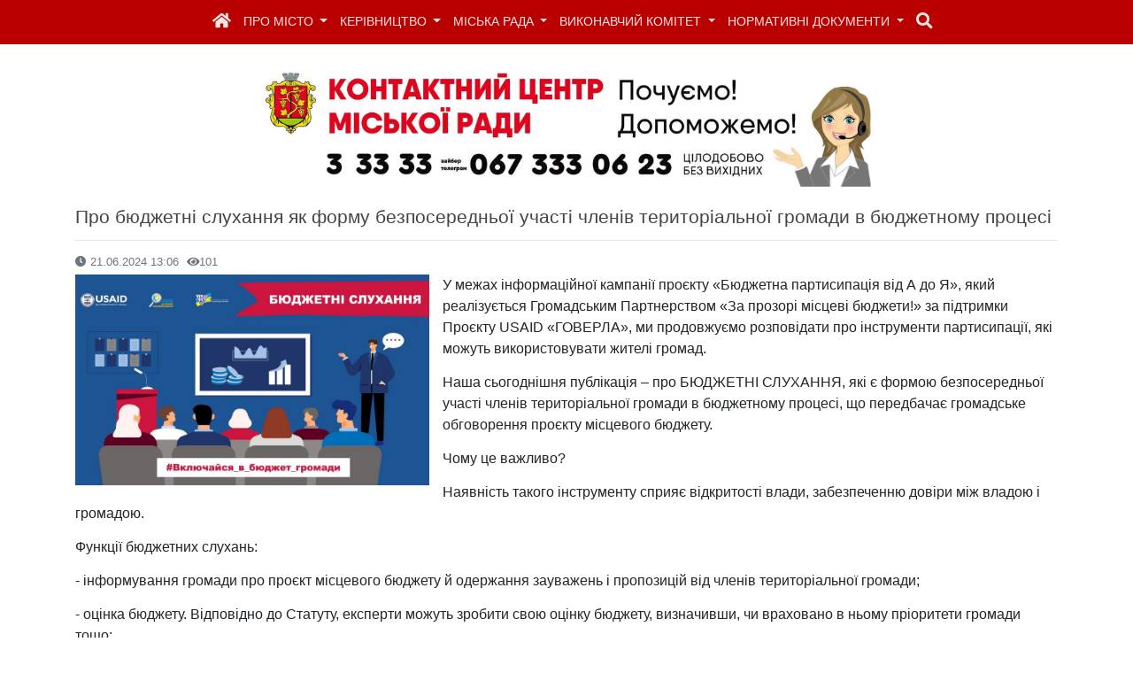

--- FILE ---
content_type: text/html;charset=UTF-8
request_url: http://www.bilgorod-d.gov.ua/page/pro_byudgetn_sluhannya_yak_formu_bezposeredno_uchast_chlenv_teritoralno_gromadi_v_byudgetnomu_proces
body_size: 20909
content:


<!DOCTYPE html>
<html>
    <head>
        <meta name="viewport" content="width=device-width, initial-scale=1">
        <meta http-equiv="Content-Type" content="text/html; charset=UTF-8">
        <title>Про бюджетні слухання як форму безпосередньої участі членів територіальної громади в бюджетному процесі</title>

        
<!-- RGV2ZWxvcGVkIGJ5IFNlcmdleSBNYWdsYSBha2EgU21pVA== -->

<link rel="icon" type="image/ico" href="/resources/favicon.ico" />

<script src="/resources/js/jquery-3.0.0.min.js"></script>

<!-- UiKit -->
<script src="/resources/uikit-2.26.3/js/uikit.min.js"></script>
<link rel='stylesheet' href="/resources/uikit-2.26.3/css/uikit_mod.css" />

<!-- CSS only -->
<link rel="stylesheet" href="https://cdn.jsdelivr.net/npm/bootstrap@4.5.3/dist/css/bootstrap.min.css" integrity="sha384-TX8t27EcRE3e/ihU7zmQxVncDAy5uIKz4rEkgIXeMed4M0jlfIDPvg6uqKI2xXr2" crossorigin="anonymous">
<!--<script src="https://code.jquery.com/jquery-3.5.1.slim.min.js" integrity="sha384-DfXdz2htPH0lsSSs5nCTpuj/zy4C+OGpamoFVy38MVBnE+IbbVYUew+OrCXaRkfj" crossorigin="anonymous"></script>-->
<script src="https://cdn.jsdelivr.net/npm/bootstrap@4.5.3/dist/js/bootstrap.bundle.min.js" integrity="sha384-ho+j7jyWK8fNQe+A12Hb8AhRq26LrZ/JpcUGGOn+Y7RsweNrtN/tE3MoK7ZeZDyx" crossorigin="anonymous"></script>

<!-- MOD -->
<script src="/resources/js/google_analytics.js"></script>
<script src="/resources/js/menu_position.js"></script>
<link rel='stylesheet' href="/resources/css/public_engine_style.css" />
<!-- icons -->
<link rel='stylesheet' href="/resources/css/fontawesome.css" />

<!-- icons -->
<!--<link rel="stylesheet" href="https://use.fontawesome.com/releases/v5.7.0/css/all.css" integrity="sha384-lZN37f5QGtY3VHgisS14W3ExzMWZxybE1SJSEsQp9S+oqd12jhcu+A56Ebc1zFSJ" crossorigin="anonymous">-->

<style>
    a {
       color: #0059b9;
    }
</style>


        <!-- fancy box-->
        <script type="text/javascript" src="/resources/fancy_box/lib/jquery.mousewheel.pack.js"></script>
        <script type="text/javascript" src="/resources/fancy_box/source/jquery.fancybox.pack.js"></script>
        <link rel="stylesheet" type="text/css" href="/resources/fancy_box/source/jquery.fancybox.css" media="screen" />
        <link rel="stylesheet" type="text/css" href="/resources/fancy_box/source/helpers/jquery.fancybox-buttons.css" />
        <script type="text/javascript" src="/resources/fancy_box/source/helpers/jquery.fancybox-buttons.js"></script>
        <link rel="stylesheet" type="text/css" href="/resources/fancy_box/source/helpers/jquery.fancybox-thumbs.css" />
        <script type="text/javascript" src="/resources/fancy_box/source/helpers/jquery.fancybox-thumbs.js"></script>
        <link rel="stylesheet" href="/resources/fancy_box/default.css">
        <script src="/resources/fancy_box/defaultJS.js"></script>

        <meta property='og:title' content='Про бюджетні слухання як форму безпосередньої участі членів територіальної громади в бюджетному процесі' />
<meta property='og:description' content='У межах інформаційної кампанії проєкту «Бюджетна партисипація від А до Я», який реалізується Громадським Партнерством «За прозорі місцеві бюджети!» за підтримки Проєкту USAID «ГОВЕРЛА», ми продовжуємо розповідати про інструменти партисипаці' />
<meta property='og:url' content='https://bilgorod-d.gov.ua/page/pro_byudgetn_sluhannya_yak_formu_bezposeredno_uchast_chlenv_teritoralno_gromadi_v_byudgetnomu_proces' />
<meta property='og:image' content='https://bilgorod-d.gov.ua/images/material-1718975232034-name-1718975232035.jpg' />
<meta property='og:image:width' content='1920' />
<meta property='og:image:height' content='1144' />
<meta name='title' content='Про бюджетні слухання як форму безпосередньої участі членів територіальної громади в бюджетному процесі' />
<meta name='description' content='У межах інформаційної кампанії проєкту «Бюджетна партисипація від А до Я», який реалізується Громадським Партнерством «За прозорі місцеві бюджети!» за підтримки Проєкту USAID «ГОВЕРЛА», ми продовжуємо розповідати про інструменти партисипаці' />
<link rel='image_src' href='https://bilgorod-d.gov.ua/images/material-1718975232034-name-1718975232035.jpg' />

    </head>
    <body>

        
<!DOCTYPE html>

<nav class="navbar navbar-expand-lg bg-dark navbar-dark text-uppercase" style='background-color: #b90000 !important;'>
    <a class="navbar-brand" href="javascript:void(0)"></a>
    <button class="navbar-toggler navbar-toggler-right collapsed" type="button" data-toggle="collapse" data-target="#collapsibleNavbar1" aria-expanded="false">
        <span class="navbar-toggler-icon"></span>
    </button>
    <div class="navbar-collapse collapse justify-content-center" id="collapsibleNavbar1">
        <ul class="navbar-nav">
            <li class="nav-item">
                <a class="nav-link" href='/' style="color: rgba(255,255,255,0.9)!important;"><i class="fas fa-home" style='font-size: 14pt'></i></a>
            </li>
            <li class="nav-item dropdown">
                <a class="nav-link dropdown-toggle" href="#" id="navbardrop" data-toggle="dropdown" style="color: rgba(255,255,255,0.9)!important;">
                    Про місто
                </a>
                <div class="dropdown-menu">
                    <a class="dropdown-item" href='/page/about_the_city'>About the city</a>
                    <div class="dropdown-divider"></div>
                    <a class="dropdown-item" href='/page/simvolika_mista'>Символіка міста</a>
                    <div class="dropdown-divider"></div>
                    <a class="dropdown-item" href='/page/istorina_dovidka'>Історія міста</a>
                    <div class="dropdown-divider"></div>
                    <a class="dropdown-item" href='#'>Почесні громадяни міста</a>
                </div>
            </li>
            <li class="nav-item dropdown">
                <a class="nav-link dropdown-toggle" href="#" id="navbardrop" data-toggle="dropdown" style="color: rgba(255,255,255,0.9)!important;">
                    Керівництво
                </a>
                <div class="dropdown-menu">
                    <a class="dropdown-item" href='/page/miskii_golova'>Міський голова</a>
                    <div class="dropdown-divider"></div>
                    <a class="dropdown-item" href='/page/zastupnik_mskogo_golovi_z_pitan_dyalnost_vikonavchih_organv'>Заступник міського голови</a>
                    <div class="dropdown-divider"></div>
                    <a class="dropdown-item" href='/page/keruyuii_spravami_vikonkomu_bilgorod-dnistrovskoi_miskoi_radi'>Керуючий справами виконавчого комітету</a>
                </div>
            </li>
            <li class="nav-item dropdown">
                <a class="nav-link dropdown-toggle" href="#" id="navbardrop" data-toggle="dropdown" style="color: rgba(255,255,255,0.9)!important;">
                    Міська рада
                </a>
                <div class="dropdown-menu">
                    <a class="dropdown-item" href='/page/sekretar_radi'>Секретар міської ради</a>
                    <!--<div class="dropdown-divider"></div>
                    <a class="dropdown-item" href='/info/deputati'>Депутати ради</a>
                    <div class="dropdown-divider"></div>
                    <a class="dropdown-item" href='/info/party_list'>Партії</a>
                    <div class="dropdown-divider"></div>
                    <a class="dropdown-item" href='/page/frakcii_ta_deputatski_grupi'>Фракції та депутатські групи</a>-->
                    <div class="dropdown-divider"></div>
                    <a class="dropdown-item" href='/reglament_bilgorod-dnistrovskoi_miskoi'>Регламент роботи</a>
                    <div class="dropdown-divider"></div>
                    <a class="dropdown-item" href='/info/protocoli_zasidan_miskoi_radi'>Протоколи засідань міської ради</a>
                    <!--<div class="dropdown-divider"></div>
                    <a class="dropdown-item" href='/info/commissions_list'>Постійні комісії</a>-->
                    <div class="dropdown-divider"></div>
                    <a class="dropdown-item" href='/protocols'>Протоколи депутатських комісій</a>
                    <div class="dropdown-divider"></div>
                    <a class="dropdown-item" href='/page/protokoli_pomennogo_golosuvannya_sesi_blgoroddnstrovsko_msko_radi_8go_sklikannya'>Протоколи поіменного голосування</a>
                    <div class="dropdown-divider"></div>
                    <a class="dropdown-item" href='/page/deputatsk_zapiti'>Депутатські запити</a>                    
<div class="dropdown-divider"></div>
                    <a class="dropdown-item" href='/page/vdeo_sesi_arhv'>Відео-архів сессій</a>
                </div>
            </li>
            <li class="nav-item dropdown">
                <a class="nav-link dropdown-toggle" href="#" id="navbardrop" data-toggle="dropdown" style="color: rgba(255,255,255,0.9)!important;">
                    Виконавчий комітет
                </a>
                <div class="dropdown-menu">
                    <a class="dropdown-item" href='/info/vikonkom'>Склад</a>
                    <div class="dropdown-divider"></div>
                    <a class="dropdown-item" href='/doc_proj/list_agenda_vikonkom'>Рішення</a>
                    <div class="dropdown-divider"></div>
                    <a class="dropdown-item" href='/info/protocoli_zasidan_vikonavchogo_komitetu'>Протоколи засідань</a>
                </div>
            </li>
            <li class="nav-item dropdown">
                <a class="nav-link dropdown-toggle" href="#" id="navbardrop" data-toggle="dropdown" style="color: rgba(255,255,255,0.9)!important;">
                    Нормативні документи
                </a>
                <div class="dropdown-menu">
                    <a class="dropdown-item" href='https://bilgorod-d.gov.ua/doc_proj/list_projects'>Проекти рішень</a>
                    <div class="dropdown-divider"></div>
                    <a class="dropdown-item" href='https://bilgorod-d.gov.ua/doc_proj/list_agenda_vikonkom'>Рішення виконавчого комітету</a>
                    <div class="dropdown-divider"></div>
                    <a class="dropdown-item" href='https://bilgorod-d.gov.ua/doc_proj/list_agenda_misk_rada'>Рішення міської ради</a>
                    <div class="dropdown-divider"></div>
                    <a class="dropdown-item" href='https://bilgorod-d.gov.ua/doc_proj/list_rasp'>Розпорядження міського голови</a>
                    <div class="dropdown-divider"></div>
                    <a class="dropdown-item" href='https://bilgorod-d.gov.ua/doc_proj/search'>Пошук у нормативних документах</a>
                    <div class="dropdown-divider"></div>
                    <a class="dropdown-item" href='https://bilgorod-d.gov.ua/page/protokoli_zasdannya_z_pitan_tehnogennoekologchno_bespeki_ta_nadzvichainih_situaci'>Протоколи ТБНС</a>
                    <div class="dropdown-divider"></div>
                    <a class="dropdown-item" href='https://docs.google.com/document/d/1ky8h2Jbhg4LbKt47ymG37bllUrylGVon/edit?usp=sharing&ouid=103333341817910852917&rtpof=true&sd=true' target="_blank">Перелік міських цільових програм</a>
                </div>
            </li>
            <li class="nav-item">
                <a class="nav-link" href='/search' style="color: rgba(255,255,255,0.9)!important;"><i class="fas fa-search" style="font-size: 14pt"></i></a>
            </li>
        </ul>
    </div>
</nav>


        
            <br>
            <div style="max-width:700px;margin: auto;">
                <a href="/page/kervnik_kontaktnogo_centru_rozpovla_pro_robotu_z_zvernennyami_meshkancv_blgorodadnstrovskogo">
                    <img src="/images/material-1607681686610-name-1607954653920.jpg" class="img-responsive">
                </a>
            </div>
        

        <br>
        <div class="container" style="font-size: 12pt;">
            <h4>Про бюджетні слухання як форму безпосередньої участі членів територіальної громади в бюджетному процесі</h4>

            
            <hr>
            
                <div class="small text-muted" style="margin:5px 0">
                    <i class="fas fa-clock"></i> 21.06.2024 13:06 
                    <i class="fas fa-eye" style="margin: 0 0 0 5px"></i>101
                </div>
            


            <div>
                <img class='uk-thumbnail-large uk-align-medium-left' src='/images/material-1718975232034-name-1718975232035.jpg' alt=''>
                <p>У межах інформаційної кампанії проєкту «Бюджетна партисипація від А до Я», який реалізується Громадським Партнерством «За прозорі місцеві бюджети!» за підтримки Проєкту USAID «ГОВЕРЛА», ми продовжуємо розповідати про інструменти партисипації, які можуть використовувати жителі громад. </p><p></p><p> Наша сьогоднішня публікація – про БЮДЖЕТНІ СЛУХАННЯ, які є формою безпосередньої участі членів територіальної громади в бюджетному процесі, що передбачає громадське обговорення проєкту місцевого бюджету. </p><p> Чому це важливо? </p><p> Наявність такого інструменту сприяє відкритості влади, забезпеченню довіри між владою і громадою. </p><p> Функції бюджетних слухань: </p><p></p><p> - інформування громади про проєкт місцевого бюджету й одержання зауважень і пропозицій від членів територіальної громади; </p><p> - оцінка бюджету. Відповідно до Статуту, експерти можуть зробити свою оцінку бюджету, визначивши, чи враховано в ньому пріоритети громади тощо; </p><p> - висловлення пропозицій громадою щодо зміни бюджету. </p><p></p><p> Як цим користуватися? </p><p> Процедура проведення бюджетних слухань може включати такі етапи: </p><p> • розробка Положення про бюджетні слухання; </p><p> • оприлюднення проєкту бюджету громади з додатками; </p><p> • оприлюднення оголошення про проведення бюджетних слухань; </p><p> • реєстрація учасників; </p><p> • запрошення представників експертного середовища; </p><p> • проведення бюджетних слухань; </p><p> • оприлюднення протоколу бюджетних слухань; </p><p> • розгляд пропозицій, які озвучені на слуханнях, профільною депутатською комісією; </p><p> • врахування, часткове врахування, неврахування пропозицій на сесії місцевої ради; </p><p> • оприлюднення результатів остаточного врахування результатів бюджетних слухань ОМС. </p><p> У наступних публікаціях ми розповімо про інші інструменти партисипації, тож стеж за нашими постами з хештегом #включайся_в_бюджет_громади! </p><p> Ця публікація створена Громадським Партнерством «За прозорі місцеві бюджети!» в рамках проєкту «Бюджетна партисипація від А до Я» та стала можливою завдяки Агентству США з міжнародного розвитку (USAID) та щирій підтримці американського народу через Проєкт USAID «ГОВЕРЛА». Зміст цієї публікації не обов’язково відображає погляди USAID та Уряду США. </p><p></p><p></p>
                
                
                
                
            </div>

            
                <div style="color: black;" class="font-italic">
                    <hr>
                    Підписуйтесь на наш Telegram канал, 
                    та отримуйте офіційні новини миттєво 
                    <a href="https://t.me/AkkermanOfficial" target="_blank">https://t.me/AkkermanOfficial</a><br><br>
                    При публікації матеріалу прохання вказувати джерело за 
                    допомогою гіперпосилання на сайт Білгород-Дністровської 
                    міської ради <a href="https://bilgorod-d.gov.ua">https://bilgorod-d.gov.ua</a>
                    <hr>
                </div>
            

            
                <!-- Load Facebook SDK for JavaScript -->
                <div id="fb-root"></div>
                <script>(function (d, s, id) {
                        var js, fjs = d.getElementsByTagName(s)[0];
                        if (d.getElementById(id))
                            return;
                        js = d.createElement(s);
                        js.id = id;
                        js.src = "https://connect.facebook.net/en_US/sdk.js#xfbml=1&version=v3.0";
                        fjs.parentNode.insertBefore(js, fjs);
                    }(document, 'script', 'facebook-jssdk'));</script>

                <div class="text-center">
                    <!-- Your share button code -->
                    <div class="fb-share-button" 
                         data-href="https://bilgorod-d.gov.ua/page/pro_byudgetn_sluhannya_yak_formu_bezposeredno_uchast_chlenv_teritoralno_gromadi_v_byudgetnomu_proces" 
                         data-layout="button_count"
                         data-size="large">
                        <a target="_blank" href="https://bilgorod-d.gov.ua/page/pro_byudgetn_sluhannya_yak_formu_bezposeredno_uchast_chlenv_teritoralno_gromadi_v_byudgetnomu_proces" 
                           class="fb-xfbml-parse-ignore">Поділитись</a>
                    </div>
                </div>
            

            

            <br />
            
            <br />
            <br />
        </div>

        

<div style="height:50px;"></div>
<!-- FOOTER -->
<div class="text-" style="background-color:#B21226;color: #fff;height: 50px">
    <div class="container" style="padding: 15px"><i class="fas fa-copyright"></i> Білгород-Дністровська міська рада, 2022 рік</div>
</div>


    </body>
</html>


--- FILE ---
content_type: text/css;charset=UTF-8
request_url: http://www.bilgorod-d.gov.ua/resources/css/public_engine_style.css
body_size: 234
content:
body{
    background-color:transparent;
}
#block_center{
    background-color: white;
}
.bg_color{
    width: 100vw;
    height: 100vh;
    background-color: #f0f0e9;
    z-index: -100;
    position: fixed;
    top:0;
}


--- FILE ---
content_type: text/css;charset=UTF-8
request_url: http://www.bilgorod-d.gov.ua/resources/fancy_box/default.css
body_size: 71
content:
.fancybox-custom .fancybox-skin {
			box-shadow: 0 0 50px #222;
		}


--- FILE ---
content_type: text/plain
request_url: https://www.google-analytics.com/j/collect?v=1&_v=j102&a=1261530165&t=pageview&_s=1&dl=http%3A%2F%2Fwww.bilgorod-d.gov.ua%2Fpage%2Fpro_byudgetn_sluhannya_yak_formu_bezposeredno_uchast_chlenv_teritoralno_gromadi_v_byudgetnomu_proces&ul=en-us%40posix&dt=%D0%9F%D1%80%D0%BE%20%D0%B1%D1%8E%D0%B4%D0%B6%D0%B5%D1%82%D0%BD%D1%96%20%D1%81%D0%BB%D1%83%D1%85%D0%B0%D0%BD%D0%BD%D1%8F%20%D1%8F%D0%BA%20%D1%84%D0%BE%D1%80%D0%BC%D1%83%20%D0%B1%D0%B5%D0%B7%D0%BF%D0%BE%D1%81%D0%B5%D1%80%D0%B5%D0%B4%D0%BD%D1%8C%D0%BE%D1%97%20%D1%83%D1%87%D0%B0%D1%81%D1%82%D1%96%20%D1%87%D0%BB%D0%B5%D0%BD%D1%96%D0%B2%20%D1%82%D0%B5%D1%80%D0%B8%D1%82%D0%BE%D1%80%D1%96%D0%B0%D0%BB%D1%8C%D0%BD%D0%BE%D1%97%20%D0%B3%D1%80%D0%BE%D0%BC%D0%B0%D0%B4%D0%B8%20%D0%B2%20%D0%B1%D1%8E%D0%B4%D0%B6%D0%B5%D1%82%D0%BD%D0%BE%D0%BC%D1%83%20%D0%BF%D1%80%D0%BE%D1%86%D0%B5%D1%81%D1%96&sr=1280x720&vp=1280x720&_u=IEBAAEABAAAAACAAI~&jid=1468986531&gjid=281888281&cid=391656682.1763644245&tid=UA-91368174-1&_gid=1186915930.1763644245&_r=1&_slc=1&z=979567447
body_size: -451
content:
2,cG-57JLR7GFHY

--- FILE ---
content_type: application/javascript;charset=UTF-8
request_url: http://www.bilgorod-d.gov.ua/resources/js/menu_position.js
body_size: 282
content:
$(document).ready(function(){
    res();
});

$(window).resize(function() {
    res();
});

function res(){
    if ($(window).width() <= 750){
        $("#top_menu").css({ position: "static" });
    } else {
        $("#top_menu").css({ position: "fixed" });
    }
}
